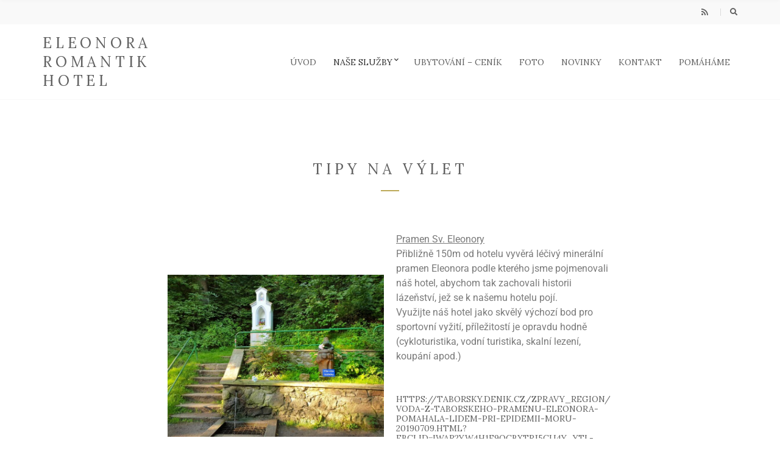

--- FILE ---
content_type: text/html; charset=UTF-8
request_url: https://www.eleonorahotel.cz/tipy-na-vylet-2/
body_size: 12887
content:
<!doctype html>
<html lang="cs">
<head>
	<meta charset="UTF-8">
	<meta name="viewport" content="width=device-width, initial-scale=1">
	<title>Tipy na  výlet &#8211; ELEONORA romantik hotel</title>
<meta name='robots' content='max-image-preview:large' />
<link rel='dns-prefetch' href='//fonts.googleapis.com' />
<link rel="alternate" type="application/rss+xml" title="ELEONORA romantik hotel &raquo; RSS zdroj" href="https://www.eleonorahotel.cz/feed/" />
<link rel="alternate" type="application/rss+xml" title="ELEONORA romantik hotel &raquo; RSS komentářů" href="https://www.eleonorahotel.cz/comments/feed/" />
<link rel="alternate" title="oEmbed (JSON)" type="application/json+oembed" href="https://www.eleonorahotel.cz/wp-json/oembed/1.0/embed?url=https%3A%2F%2Fwww.eleonorahotel.cz%2Ftipy-na-vylet-2%2F" />
<link rel="alternate" title="oEmbed (XML)" type="text/xml+oembed" href="https://www.eleonorahotel.cz/wp-json/oembed/1.0/embed?url=https%3A%2F%2Fwww.eleonorahotel.cz%2Ftipy-na-vylet-2%2F&#038;format=xml" />
<style id='wp-img-auto-sizes-contain-inline-css' type='text/css'>
img:is([sizes=auto i],[sizes^="auto," i]){contain-intrinsic-size:3000px 1500px}
/*# sourceURL=wp-img-auto-sizes-contain-inline-css */
</style>
<style id='wp-emoji-styles-inline-css' type='text/css'>

	img.wp-smiley, img.emoji {
		display: inline !important;
		border: none !important;
		box-shadow: none !important;
		height: 1em !important;
		width: 1em !important;
		margin: 0 0.07em !important;
		vertical-align: -0.1em !important;
		background: none !important;
		padding: 0 !important;
	}
/*# sourceURL=wp-emoji-styles-inline-css */
</style>
<link rel='stylesheet' id='wp-block-library-css' href='https://www.eleonorahotel.cz/wp-includes/css/dist/block-library/style.min.css?ver=6.9' type='text/css' media='all' />
<style id='classic-theme-styles-inline-css' type='text/css'>
/*! This file is auto-generated */
.wp-block-button__link{color:#fff;background-color:#32373c;border-radius:9999px;box-shadow:none;text-decoration:none;padding:calc(.667em + 2px) calc(1.333em + 2px);font-size:1.125em}.wp-block-file__button{background:#32373c;color:#fff;text-decoration:none}
/*# sourceURL=/wp-includes/css/classic-themes.min.css */
</style>
<style id='global-styles-inline-css' type='text/css'>
:root{--wp--preset--aspect-ratio--square: 1;--wp--preset--aspect-ratio--4-3: 4/3;--wp--preset--aspect-ratio--3-4: 3/4;--wp--preset--aspect-ratio--3-2: 3/2;--wp--preset--aspect-ratio--2-3: 2/3;--wp--preset--aspect-ratio--16-9: 16/9;--wp--preset--aspect-ratio--9-16: 9/16;--wp--preset--color--black: #000000;--wp--preset--color--cyan-bluish-gray: #abb8c3;--wp--preset--color--white: #ffffff;--wp--preset--color--pale-pink: #f78da7;--wp--preset--color--vivid-red: #cf2e2e;--wp--preset--color--luminous-vivid-orange: #ff6900;--wp--preset--color--luminous-vivid-amber: #fcb900;--wp--preset--color--light-green-cyan: #7bdcb5;--wp--preset--color--vivid-green-cyan: #00d084;--wp--preset--color--pale-cyan-blue: #8ed1fc;--wp--preset--color--vivid-cyan-blue: #0693e3;--wp--preset--color--vivid-purple: #9b51e0;--wp--preset--gradient--vivid-cyan-blue-to-vivid-purple: linear-gradient(135deg,rgb(6,147,227) 0%,rgb(155,81,224) 100%);--wp--preset--gradient--light-green-cyan-to-vivid-green-cyan: linear-gradient(135deg,rgb(122,220,180) 0%,rgb(0,208,130) 100%);--wp--preset--gradient--luminous-vivid-amber-to-luminous-vivid-orange: linear-gradient(135deg,rgb(252,185,0) 0%,rgb(255,105,0) 100%);--wp--preset--gradient--luminous-vivid-orange-to-vivid-red: linear-gradient(135deg,rgb(255,105,0) 0%,rgb(207,46,46) 100%);--wp--preset--gradient--very-light-gray-to-cyan-bluish-gray: linear-gradient(135deg,rgb(238,238,238) 0%,rgb(169,184,195) 100%);--wp--preset--gradient--cool-to-warm-spectrum: linear-gradient(135deg,rgb(74,234,220) 0%,rgb(151,120,209) 20%,rgb(207,42,186) 40%,rgb(238,44,130) 60%,rgb(251,105,98) 80%,rgb(254,248,76) 100%);--wp--preset--gradient--blush-light-purple: linear-gradient(135deg,rgb(255,206,236) 0%,rgb(152,150,240) 100%);--wp--preset--gradient--blush-bordeaux: linear-gradient(135deg,rgb(254,205,165) 0%,rgb(254,45,45) 50%,rgb(107,0,62) 100%);--wp--preset--gradient--luminous-dusk: linear-gradient(135deg,rgb(255,203,112) 0%,rgb(199,81,192) 50%,rgb(65,88,208) 100%);--wp--preset--gradient--pale-ocean: linear-gradient(135deg,rgb(255,245,203) 0%,rgb(182,227,212) 50%,rgb(51,167,181) 100%);--wp--preset--gradient--electric-grass: linear-gradient(135deg,rgb(202,248,128) 0%,rgb(113,206,126) 100%);--wp--preset--gradient--midnight: linear-gradient(135deg,rgb(2,3,129) 0%,rgb(40,116,252) 100%);--wp--preset--font-size--small: 13px;--wp--preset--font-size--medium: 20px;--wp--preset--font-size--large: 36px;--wp--preset--font-size--x-large: 42px;--wp--preset--spacing--20: 0.44rem;--wp--preset--spacing--30: 0.67rem;--wp--preset--spacing--40: 1rem;--wp--preset--spacing--50: 1.5rem;--wp--preset--spacing--60: 2.25rem;--wp--preset--spacing--70: 3.38rem;--wp--preset--spacing--80: 5.06rem;--wp--preset--shadow--natural: 6px 6px 9px rgba(0, 0, 0, 0.2);--wp--preset--shadow--deep: 12px 12px 50px rgba(0, 0, 0, 0.4);--wp--preset--shadow--sharp: 6px 6px 0px rgba(0, 0, 0, 0.2);--wp--preset--shadow--outlined: 6px 6px 0px -3px rgb(255, 255, 255), 6px 6px rgb(0, 0, 0);--wp--preset--shadow--crisp: 6px 6px 0px rgb(0, 0, 0);}:where(.is-layout-flex){gap: 0.5em;}:where(.is-layout-grid){gap: 0.5em;}body .is-layout-flex{display: flex;}.is-layout-flex{flex-wrap: wrap;align-items: center;}.is-layout-flex > :is(*, div){margin: 0;}body .is-layout-grid{display: grid;}.is-layout-grid > :is(*, div){margin: 0;}:where(.wp-block-columns.is-layout-flex){gap: 2em;}:where(.wp-block-columns.is-layout-grid){gap: 2em;}:where(.wp-block-post-template.is-layout-flex){gap: 1.25em;}:where(.wp-block-post-template.is-layout-grid){gap: 1.25em;}.has-black-color{color: var(--wp--preset--color--black) !important;}.has-cyan-bluish-gray-color{color: var(--wp--preset--color--cyan-bluish-gray) !important;}.has-white-color{color: var(--wp--preset--color--white) !important;}.has-pale-pink-color{color: var(--wp--preset--color--pale-pink) !important;}.has-vivid-red-color{color: var(--wp--preset--color--vivid-red) !important;}.has-luminous-vivid-orange-color{color: var(--wp--preset--color--luminous-vivid-orange) !important;}.has-luminous-vivid-amber-color{color: var(--wp--preset--color--luminous-vivid-amber) !important;}.has-light-green-cyan-color{color: var(--wp--preset--color--light-green-cyan) !important;}.has-vivid-green-cyan-color{color: var(--wp--preset--color--vivid-green-cyan) !important;}.has-pale-cyan-blue-color{color: var(--wp--preset--color--pale-cyan-blue) !important;}.has-vivid-cyan-blue-color{color: var(--wp--preset--color--vivid-cyan-blue) !important;}.has-vivid-purple-color{color: var(--wp--preset--color--vivid-purple) !important;}.has-black-background-color{background-color: var(--wp--preset--color--black) !important;}.has-cyan-bluish-gray-background-color{background-color: var(--wp--preset--color--cyan-bluish-gray) !important;}.has-white-background-color{background-color: var(--wp--preset--color--white) !important;}.has-pale-pink-background-color{background-color: var(--wp--preset--color--pale-pink) !important;}.has-vivid-red-background-color{background-color: var(--wp--preset--color--vivid-red) !important;}.has-luminous-vivid-orange-background-color{background-color: var(--wp--preset--color--luminous-vivid-orange) !important;}.has-luminous-vivid-amber-background-color{background-color: var(--wp--preset--color--luminous-vivid-amber) !important;}.has-light-green-cyan-background-color{background-color: var(--wp--preset--color--light-green-cyan) !important;}.has-vivid-green-cyan-background-color{background-color: var(--wp--preset--color--vivid-green-cyan) !important;}.has-pale-cyan-blue-background-color{background-color: var(--wp--preset--color--pale-cyan-blue) !important;}.has-vivid-cyan-blue-background-color{background-color: var(--wp--preset--color--vivid-cyan-blue) !important;}.has-vivid-purple-background-color{background-color: var(--wp--preset--color--vivid-purple) !important;}.has-black-border-color{border-color: var(--wp--preset--color--black) !important;}.has-cyan-bluish-gray-border-color{border-color: var(--wp--preset--color--cyan-bluish-gray) !important;}.has-white-border-color{border-color: var(--wp--preset--color--white) !important;}.has-pale-pink-border-color{border-color: var(--wp--preset--color--pale-pink) !important;}.has-vivid-red-border-color{border-color: var(--wp--preset--color--vivid-red) !important;}.has-luminous-vivid-orange-border-color{border-color: var(--wp--preset--color--luminous-vivid-orange) !important;}.has-luminous-vivid-amber-border-color{border-color: var(--wp--preset--color--luminous-vivid-amber) !important;}.has-light-green-cyan-border-color{border-color: var(--wp--preset--color--light-green-cyan) !important;}.has-vivid-green-cyan-border-color{border-color: var(--wp--preset--color--vivid-green-cyan) !important;}.has-pale-cyan-blue-border-color{border-color: var(--wp--preset--color--pale-cyan-blue) !important;}.has-vivid-cyan-blue-border-color{border-color: var(--wp--preset--color--vivid-cyan-blue) !important;}.has-vivid-purple-border-color{border-color: var(--wp--preset--color--vivid-purple) !important;}.has-vivid-cyan-blue-to-vivid-purple-gradient-background{background: var(--wp--preset--gradient--vivid-cyan-blue-to-vivid-purple) !important;}.has-light-green-cyan-to-vivid-green-cyan-gradient-background{background: var(--wp--preset--gradient--light-green-cyan-to-vivid-green-cyan) !important;}.has-luminous-vivid-amber-to-luminous-vivid-orange-gradient-background{background: var(--wp--preset--gradient--luminous-vivid-amber-to-luminous-vivid-orange) !important;}.has-luminous-vivid-orange-to-vivid-red-gradient-background{background: var(--wp--preset--gradient--luminous-vivid-orange-to-vivid-red) !important;}.has-very-light-gray-to-cyan-bluish-gray-gradient-background{background: var(--wp--preset--gradient--very-light-gray-to-cyan-bluish-gray) !important;}.has-cool-to-warm-spectrum-gradient-background{background: var(--wp--preset--gradient--cool-to-warm-spectrum) !important;}.has-blush-light-purple-gradient-background{background: var(--wp--preset--gradient--blush-light-purple) !important;}.has-blush-bordeaux-gradient-background{background: var(--wp--preset--gradient--blush-bordeaux) !important;}.has-luminous-dusk-gradient-background{background: var(--wp--preset--gradient--luminous-dusk) !important;}.has-pale-ocean-gradient-background{background: var(--wp--preset--gradient--pale-ocean) !important;}.has-electric-grass-gradient-background{background: var(--wp--preset--gradient--electric-grass) !important;}.has-midnight-gradient-background{background: var(--wp--preset--gradient--midnight) !important;}.has-small-font-size{font-size: var(--wp--preset--font-size--small) !important;}.has-medium-font-size{font-size: var(--wp--preset--font-size--medium) !important;}.has-large-font-size{font-size: var(--wp--preset--font-size--large) !important;}.has-x-large-font-size{font-size: var(--wp--preset--font-size--x-large) !important;}
:where(.wp-block-post-template.is-layout-flex){gap: 1.25em;}:where(.wp-block-post-template.is-layout-grid){gap: 1.25em;}
:where(.wp-block-term-template.is-layout-flex){gap: 1.25em;}:where(.wp-block-term-template.is-layout-grid){gap: 1.25em;}
:where(.wp-block-columns.is-layout-flex){gap: 2em;}:where(.wp-block-columns.is-layout-grid){gap: 2em;}
:root :where(.wp-block-pullquote){font-size: 1.5em;line-height: 1.6;}
/*# sourceURL=global-styles-inline-css */
</style>
<link rel='stylesheet' id='contact-form-7-css' href='https://www.eleonorahotel.cz/wp-content/plugins/contact-form-7/includes/css/styles.css?ver=6.1.4' type='text/css' media='all' />
<link rel='stylesheet' id='slick-css' href='https://www.eleonorahotel.cz/wp-content/plugins/maxslider/assets/vendor/slick/slick.css?ver=1.6.0' type='text/css' media='all' />
<link rel='stylesheet' id='maxslider-css' href='https://www.eleonorahotel.cz/wp-content/plugins/maxslider/assets/css/maxslider.css?ver=1.2.4' type='text/css' media='all' />
<link rel='stylesheet' id='andros-base-css' href='https://www.eleonorahotel.cz/wp-content/themes/andros-2/css/base.css?ver=1.5.2' type='text/css' media='all' />
<link rel='stylesheet' id='andros-common-css' href='https://www.eleonorahotel.cz/wp-content/themes/andros-2/common/css/global.css?ver=1.5.2' type='text/css' media='all' />
<link rel='stylesheet' id='mmenu-css' href='https://www.eleonorahotel.cz/wp-content/themes/andros-2/css/mmenu.css?ver=1.5.2' type='text/css' media='all' />
<link rel='stylesheet' id='font-awesome-5-css' href='https://www.eleonorahotel.cz/wp-content/themes/andros-2/base/assets/vendor/fontawesome/css/all.css?ver=1.5.2' type='text/css' media='all' />
<link rel='stylesheet' id='andros-hotel-icons-css' href='https://www.eleonorahotel.cz/wp-content/themes/andros-2/base/assets/vendor/ci-hotel-icons/css/ci-hotel-icons.css?ver=1.5.2' type='text/css' media='all' />
<link rel='stylesheet' id='andros-style-css' href='https://www.eleonorahotel.cz/wp-content/themes/andros-2/style.css?ver=1.5.2' type='text/css' media='all' />
<link rel='stylesheet' id='andros-user-google-fonts-css' href='https://fonts.googleapis.com/css?family=Roboto%3A300%2C400%2C400i%2C700%2C300i%7CLora%3A400%2C700%2C400i&#038;ver=1.5.2' type='text/css' media='all' />
<style id='andros-base-style-inline-css' type='text/css'>

body { font-family: Roboto; font-weight: 300; font-size: 16px; line-height: 1.5; text-transform: none; } h1, h2, h3, h4, h5, h6,label,.footer-info,.site-logo,.site-tagline,.head-language-selector,.page-hero-subtitle,.section-subtitle,.item-tooltip,.item-subtitle,.item-title,.navigation,.navigation-main a,.btn,.comment-reply-link,input[type="submit"],input[type="reset"],button,.nav-button > a { font-family: Lora; font-weight: 400; } h1, h1.entry-title { font-family: Lora; font-weight: 400; font-size: 26px; line-height: 1.2; text-transform: uppercase; } h2, h2.entry-title { font-family: Lora; font-weight: 400; font-size: 22px; line-height: 1.2; text-transform: uppercase; } h3 { font-family: Lora; font-weight: 400; font-size: 20px; line-height: 1.2; text-transform: uppercase; } h4 { font-family: Lora; font-weight: 400; font-size: 18px; line-height: 1.2; text-transform: uppercase; } h5 { font-family: Lora; font-weight: 400; font-size: 16px; line-height: 1.2; text-transform: uppercase; } h6 { font-family: Lora; font-weight: 400; font-size: 14px; line-height: 1.2; text-transform: uppercase; } .navigation-main a { font-family: Lora; font-weight: 400; font-size: 14px; line-height: 1.2; text-transform: uppercase; } input, textarea, select { font-family: Roboto; font-weight: 400; font-size: 16px; line-height: 1.2; text-transform: none; } form label, form .label { font-family: Lora; font-weight: 400; font-size: 14px; line-height: 1.2; text-transform: none; } .btn, .button, .comment-reply-link, input[type="submit"], input[type="reset"], button, .nav-button > a { font-family: Lora; font-weight: 700; font-size: 14px; line-height: 1.2; text-transform: uppercase; } .widget-title { font-family: Lora; font-weight: 400; font-size: 16px; line-height: 1.2; text-transform: none; } .sidebar .widget, .footer .widget, .widget_meta li a, .widget_pages li a, .widget_categories li a, .widget_archive li a, .widget_nav_menu li a, .widget_recent_entries li, .widget_recent_comments li, .widget_rss li { font-family: Roboto; font-weight: 300; font-size: 14px; line-height: 1.57; text-transform: none; } 


/*# sourceURL=andros-base-style-inline-css */
</style>
<link rel='stylesheet' id='jquery-magnific-popup-css' href='https://www.eleonorahotel.cz/wp-content/themes/andros-2/base/assets/vendor/magnific-popup/magnific.css?ver=1.5.2' type='text/css' media='all' />
<link rel='stylesheet' id='elementor-icons-css' href='https://www.eleonorahotel.cz/wp-content/plugins/elementor/assets/lib/eicons/css/elementor-icons.min.css?ver=5.44.0' type='text/css' media='all' />
<link rel='stylesheet' id='elementor-frontend-css' href='https://www.eleonorahotel.cz/wp-content/plugins/elementor/assets/css/frontend.min.css?ver=3.33.5' type='text/css' media='all' />
<link rel='stylesheet' id='elementor-post-14-css' href='https://www.eleonorahotel.cz/wp-content/uploads/elementor/css/post-14.css?ver=1766048547' type='text/css' media='all' />
<link rel='stylesheet' id='widget-spacer-css' href='https://www.eleonorahotel.cz/wp-content/plugins/elementor/assets/css/widget-spacer.min.css?ver=3.33.5' type='text/css' media='all' />
<link rel='stylesheet' id='widget-image-css' href='https://www.eleonorahotel.cz/wp-content/plugins/elementor/assets/css/widget-image.min.css?ver=3.33.5' type='text/css' media='all' />
<link rel='stylesheet' id='elementor-post-713-css' href='https://www.eleonorahotel.cz/wp-content/uploads/elementor/css/post-713.css?ver=1766100782' type='text/css' media='all' />
<link rel='stylesheet' id='elementor-gf-local-roboto-css' href='https://www.eleonorahotel.cz/wp-content/uploads/elementor/google-fonts/css/roboto.css?ver=1736839180' type='text/css' media='all' />
<link rel='stylesheet' id='elementor-gf-local-robotoslab-css' href='https://www.eleonorahotel.cz/wp-content/uploads/elementor/google-fonts/css/robotoslab.css?ver=1736839182' type='text/css' media='all' />
<script type="text/javascript" src="https://www.eleonorahotel.cz/wp-includes/js/jquery/jquery.min.js?ver=3.7.1" id="jquery-core-js"></script>
<script type="text/javascript" src="https://www.eleonorahotel.cz/wp-includes/js/jquery/jquery-migrate.min.js?ver=3.4.1" id="jquery-migrate-js"></script>
<link rel="https://api.w.org/" href="https://www.eleonorahotel.cz/wp-json/" /><link rel="alternate" title="JSON" type="application/json" href="https://www.eleonorahotel.cz/wp-json/wp/v2/pages/713" /><link rel="EditURI" type="application/rsd+xml" title="RSD" href="https://www.eleonorahotel.cz/xmlrpc.php?rsd" />
<meta name="generator" content="WordPress 6.9" />
<link rel="canonical" href="https://www.eleonorahotel.cz/tipy-na-vylet-2/" />
<link rel='shortlink' href='https://www.eleonorahotel.cz/?p=713' />
<meta name="generator" content="Elementor 3.33.5; features: additional_custom_breakpoints; settings: css_print_method-external, google_font-enabled, font_display-auto">
<link rel="preconnect" href="https://fonts.gstatic.com/" crossorigin><link rel="icon" href="https://www.eleonorahotel.cz/wp-content/uploads/2021/01/cropped-LOGO_ELEONORA_WEB_NOVY-1-32x32.png" sizes="32x32" />
<link rel="icon" href="https://www.eleonorahotel.cz/wp-content/uploads/2021/01/cropped-LOGO_ELEONORA_WEB_NOVY-1-192x192.png" sizes="192x192" />
<link rel="apple-touch-icon" href="https://www.eleonorahotel.cz/wp-content/uploads/2021/01/cropped-LOGO_ELEONORA_WEB_NOVY-1-180x180.png" />
<meta name="msapplication-TileImage" content="https://www.eleonorahotel.cz/wp-content/uploads/2021/01/cropped-LOGO_ELEONORA_WEB_NOVY-1-270x270.png" />
</head>
<body class="wp-singular page-template-default page page-id-713 wp-theme-andros-2 eio-default ally-default elementor-default elementor-kit-14 elementor-page elementor-page-713">

<div id="page">

	
			<header class="header">

		
			
			<div class="head-intro">
				<div class="container">
					<div class="row align-items-center">
						<div class="col-md-6 col-12">
							<div class="head-intro-info">
															</div>
						</div>

						<div class="col-md-6 col-12">
							<div class="head-intro-addons">
										<ul class="list-social-icons">
			<li><a href="https://www.eleonorahotel.cz/feed/" class="social-icon" target="_blank"><i class="fas fa-rss"></i></a></li>		</ul>
				<div class="head-search">
			<form action="https://www.eleonorahotel.cz/" class="head-search-form">
				<label for="head-search-input" class="sr-only">Search for:</label>
				<input type="search" name="s" id="head-search-input" class="head-search-input" placeholder="Type and hit enter to search">
			</form>
			<a href="#" class="head-search-trigger">
				<i class="fas fa-search"></i>
			</a>
		</div>
									</div>
						</div>
					</div>
				</div>
			</div>

			
		
				
		<div class="head-mast ">
			<div class="container">
				<div class="row align-items-center">
						<div class="col-lg-3 col-md-6 col-8">
		<div class="site-branding"><div class="site-logo"><a href="https://www.eleonorahotel.cz/" rel="home">ELEONORA romantik hotel</a></div></div>	</div>

	<div class="col-lg-9 col-md-6 col-4">
		<nav class="nav">
			<ul id="header-menu-1" class="navigation-main navigation-main-right"><li id="menu-item-1155" class="menu-item menu-item-type-post_type menu-item-object-page menu-item-home menu-item-1155"><a href="https://www.eleonorahotel.cz/">Úvod</a></li>
<li id="menu-item-722" class="menu-item menu-item-type-custom menu-item-object-custom menu-item-home current-menu-ancestor current-menu-parent menu-item-has-children menu-item-722"><a href="http://www.eleonorahotel.cz/">Naše služby</a>
<ul class="sub-menu">
	<li id="menu-item-469" class="menu-item menu-item-type-post_type menu-item-object-page menu-item-469"><a href="https://www.eleonorahotel.cz/svatby-2/">Svatby</a></li>
	<li id="menu-item-470" class="menu-item menu-item-type-post_type menu-item-object-page menu-item-470"><a href="https://www.eleonorahotel.cz/skoleni-eventy/">Školení, eventy</a></li>
	<li id="menu-item-471" class="menu-item menu-item-type-post_type menu-item-object-page menu-item-471"><a href="https://www.eleonorahotel.cz/restaurace/">Restaurace</a></li>
	<li id="menu-item-472" class="menu-item menu-item-type-post_type menu-item-object-page menu-item-472"><a href="https://www.eleonorahotel.cz/wellness/">Wellness</a></li>
	<li id="menu-item-473" class="menu-item menu-item-type-post_type menu-item-object-page menu-item-473"><a href="https://www.eleonorahotel.cz/zabava-a-volny-cas/">Zábava a volný čas</a></li>
	<li id="menu-item-474" class="menu-item menu-item-type-post_type menu-item-object-page menu-item-474"><a href="https://www.eleonorahotel.cz/pujcovna-kol/">Půjčovna kol</a></li>
	<li id="menu-item-475" class="menu-item menu-item-type-post_type menu-item-object-page menu-item-475"><a href="https://www.eleonorahotel.cz/pobytove-balicky/">Pobytové balíčky</a></li>
	<li id="menu-item-716" class="menu-item menu-item-type-post_type menu-item-object-page current-menu-item page_item page-item-713 current_page_item menu-item-716"><a href="https://www.eleonorahotel.cz/tipy-na-vylet-2/" aria-current="page">Tipy na  výlet</a></li>
</ul>
</li>
<li id="menu-item-464" class="menu-item menu-item-type-post_type menu-item-object-page menu-item-464"><a href="https://www.eleonorahotel.cz/ubytovani-cenik/">Ubytování – Ceník</a></li>
<li id="menu-item-465" class="menu-item menu-item-type-post_type menu-item-object-page menu-item-465"><a href="https://www.eleonorahotel.cz/foto/">Foto</a></li>
<li id="menu-item-466" class="menu-item menu-item-type-post_type menu-item-object-page menu-item-466"><a href="https://www.eleonorahotel.cz/novinky/">Novinky</a></li>
<li id="menu-item-467" class="menu-item menu-item-type-post_type menu-item-object-page menu-item-467"><a href="https://www.eleonorahotel.cz/kontakt/">Kontakt</a></li>
<li id="menu-item-468" class="menu-item menu-item-type-post_type menu-item-object-page menu-item-468"><a href="https://www.eleonorahotel.cz/pomahame/">Pomáháme</a></li>
</ul>		</nav>
		<a href="#mobilemenu" class="mobile-nav-trigger"><i class="fas fa-bars"></i> Menu</a>
	</div>
					</div>
			</div>
		</div>

		
	</header>
	
		<div id="mobilemenu"><ul></ul></div>

	

<main class="main">

	<div class="container">

		
					<div class="row">
			<div class="col-12">
				<div class="section-heading text-center">
					
											<h1 class="section-title">Tipy na  výlet</h1>
									</div>
			</div>
		</div>
	
			<div class="row">

				<div class="col-xl-8 offset-xl-2 col-lg-10 offset-lg-1 col-12">

					
						<article class="entry">

							
							<div class="entry-content">
										<div data-elementor-type="wp-page" data-elementor-id="713" class="elementor elementor-713" data-elementor-post-type="page">
						<section class="elementor-section elementor-top-section elementor-element elementor-element-805fe09 elementor-section-boxed elementor-section-height-default elementor-section-height-default" data-id="805fe09" data-element_type="section">
						<div class="elementor-container elementor-column-gap-default">
					<div class="elementor-column elementor-col-50 elementor-top-column elementor-element elementor-element-9195395" data-id="9195395" data-element_type="column">
			<div class="elementor-widget-wrap elementor-element-populated">
						<div class="elementor-element elementor-element-d7ebd46 elementor-widget elementor-widget-spacer" data-id="d7ebd46" data-element_type="widget" data-widget_type="spacer.default">
				<div class="elementor-widget-container">
							<div class="elementor-spacer">
			<div class="elementor-spacer-inner"></div>
		</div>
						</div>
				</div>
				<div class="elementor-element elementor-element-ebb7dd8 elementor-widget elementor-widget-image" data-id="ebb7dd8" data-element_type="widget" data-widget_type="image.default">
				<div class="elementor-widget-container">
															<img fetchpriority="high" decoding="async" width="750" height="563" src="https://www.eleonorahotel.cz/wp-content/uploads/2021/09/ELEONORA-pramen-1.jpg" class="attachment-large size-large wp-image-1522" alt="" srcset="https://www.eleonorahotel.cz/wp-content/uploads/2021/09/ELEONORA-pramen-1.jpg 960w, https://www.eleonorahotel.cz/wp-content/uploads/2021/09/ELEONORA-pramen-1-300x225.jpg 300w, https://www.eleonorahotel.cz/wp-content/uploads/2021/09/ELEONORA-pramen-1-768x576.jpg 768w, https://www.eleonorahotel.cz/wp-content/uploads/2021/09/ELEONORA-pramen-1-750x563.jpg 750w, https://www.eleonorahotel.cz/wp-content/uploads/2021/09/ELEONORA-pramen-1-555x416.jpg 555w" sizes="(max-width: 750px) 100vw, 750px" />															</div>
				</div>
				<div class="elementor-element elementor-element-ff0df7e elementor-widget elementor-widget-spacer" data-id="ff0df7e" data-element_type="widget" data-widget_type="spacer.default">
				<div class="elementor-widget-container">
							<div class="elementor-spacer">
			<div class="elementor-spacer-inner"></div>
		</div>
						</div>
				</div>
				<div class="elementor-element elementor-element-46dec16 elementor-widget elementor-widget-image" data-id="46dec16" data-element_type="widget" data-widget_type="image.default">
				<div class="elementor-widget-container">
															<img decoding="async" width="750" height="509" src="https://www.eleonorahotel.cz/wp-content/uploads/2021/09/vyhled-na-reku-2.jpg" class="attachment-large size-large wp-image-1528" alt="" srcset="https://www.eleonorahotel.cz/wp-content/uploads/2021/09/vyhled-na-reku-2.jpg 960w, https://www.eleonorahotel.cz/wp-content/uploads/2021/09/vyhled-na-reku-2-300x203.jpg 300w, https://www.eleonorahotel.cz/wp-content/uploads/2021/09/vyhled-na-reku-2-768x521.jpg 768w, https://www.eleonorahotel.cz/wp-content/uploads/2021/09/vyhled-na-reku-2-750x509.jpg 750w, https://www.eleonorahotel.cz/wp-content/uploads/2021/09/vyhled-na-reku-2-555x376.jpg 555w" sizes="(max-width: 750px) 100vw, 750px" />															</div>
				</div>
				<div class="elementor-element elementor-element-6d3203c elementor-widget elementor-widget-image" data-id="6d3203c" data-element_type="widget" data-widget_type="image.default">
				<div class="elementor-widget-container">
															<img decoding="async" width="750" height="563" src="https://www.eleonorahotel.cz/wp-content/uploads/2021/09/Luznice-2.jpg" class="attachment-large size-large wp-image-1579" alt="" srcset="https://www.eleonorahotel.cz/wp-content/uploads/2021/09/Luznice-2.jpg 960w, https://www.eleonorahotel.cz/wp-content/uploads/2021/09/Luznice-2-300x225.jpg 300w, https://www.eleonorahotel.cz/wp-content/uploads/2021/09/Luznice-2-768x576.jpg 768w, https://www.eleonorahotel.cz/wp-content/uploads/2021/09/Luznice-2-750x563.jpg 750w, https://www.eleonorahotel.cz/wp-content/uploads/2021/09/Luznice-2-555x416.jpg 555w" sizes="(max-width: 750px) 100vw, 750px" />															</div>
				</div>
					</div>
		</div>
				<div class="elementor-column elementor-col-50 elementor-top-column elementor-element elementor-element-e9777f4" data-id="e9777f4" data-element_type="column">
			<div class="elementor-widget-wrap elementor-element-populated">
						<div class="elementor-element elementor-element-57b596d elementor-widget elementor-widget-text-editor" data-id="57b596d" data-element_type="widget" data-widget_type="text-editor.default">
				<div class="elementor-widget-container">
									<div><span style="text-decoration: underline">Pramen Sv. Eleonory</span></div><div>Přibližně 150m od hotelu vyvěrá léčivý minerální pramen Eleonora podle kterého jsme pojmenovali náš hotel, abychom tak zachovali historii lázeňství, jež se k našemu hotelu pojí.<br />Využijte náš hotel jako skvělý výchozí bod pro sportovní vyžití, příležitostí je opravdu hodně (cykloturistika, vodní turistika, skalní lezení, koupání apod.) </div><h6>https://taborsky.denik.cz/zpravy_region/voda-z-taborskeho-pramenu-eleonora-pomahala-lidem-pri-epidemii-moru-20190709.html?fbclid=IwAR2YW4H1f9qcBxtrj5cu4y_YTL-qK4g8mS3q2khw_c3x6VoVzCSUZ5JN5T8</h6><div><span style="text-decoration: underline">Památky</span></div><div><strong>Veselých mlýn</strong> nabízí překrásnou podívanou na funkční mlýnské kolo, a to přímo z hotelových pokojů nebo z terasy.</div><h6>https://taborsky.denik.cz/zpravy_region/na-vlastni-mlyn-se-bal-podivat-dokonce-20100423.html</h6><div><p class="nd"><strong>Jez na řece Lužnici (říční km 39,8, Povodí Vltavy) </strong>se nachází přímo před hotelem a jeho šumění Vás bude v noci uspávat.<strong><br /></strong></p></div><div>Město Tábor se v 15. století stalo centrem husitského hnutí a kromě vlastních hradeb se nám z této doby dochovala především <strong>věž Kotnov</strong>, pozůstatek původního hradu. Blízko věže je také možné si v prostorách renesanční sladovny prohlédnout stálou expozici Táborský poklad – mince z jagellonského období.</div><div> </div><div><span style="text-decoration: underline">Muzea</span><br />Při prohlídce města nesmíte zapomenout na <strong>Husitské muzeum</strong>, odkud lze sestoupit do sítě středověkých podzemních chodeb linoucích se pod celým historickým centrem města. Malebné křivolaké uličky <strong>Starého města</strong> mohou návštěvníky zavést také do <strong>Muzea čokolády a marcipánu</strong>, které se pyšní marcipánovým modelem města.</div><div>Za vidění zcela jistě stojí i nedaleký <strong>poutní chrám Klokoty</strong> založený kolem roku 1700, který v současné době snese srovnání s největšími skvosty evropského baroka.</div><div> </div><div><span style="text-decoration: underline">Zajímavosti v blízkém okolí</span><br />Tábor je rovněž vhodným výchozím bodem pro <strong>návštěvy jihočeských zámků</strong> (zejména <strong>Červené Lhoty, Hluboké nad Vltavou a Orlíku</strong>) a výletů do okolí (<strong>Chýnovská jeskyně, zřícenina hradu Choustník, Kozí hrádek, Zoologická zahrada Tábor-Větrovy</strong>).</div><div> </div><div><span style="text-decoration: underline">Koupání</span></div><div>Významná je rovněž vodní <strong>nádrž Jordán</strong>, nejstarší vodní nádrž ve střední Evropě, založená roku 1492 jako zásobárna pitné vody.</div><div> </div><div>Jižní Čechy jsou se svými rybníky a lesy vhodné pro koupání, rybaření a houbaření.</div>								</div>
				</div>
					</div>
		</div>
					</div>
		</section>
				<section class="elementor-section elementor-top-section elementor-element elementor-element-ac9e911 elementor-section-boxed elementor-section-height-default elementor-section-height-default" data-id="ac9e911" data-element_type="section">
						<div class="elementor-container elementor-column-gap-default">
					<div class="elementor-column elementor-col-25 elementor-top-column elementor-element elementor-element-8f8d428" data-id="8f8d428" data-element_type="column">
			<div class="elementor-widget-wrap elementor-element-populated">
						<div class="elementor-element elementor-element-f9f374e elementor-widget elementor-widget-image" data-id="f9f374e" data-element_type="widget" data-widget_type="image.default">
				<div class="elementor-widget-container">
															<img loading="lazy" decoding="async" width="750" height="1000" src="https://www.eleonorahotel.cz/wp-content/uploads/2021/09/Svehluv-most-4-768x1024.jpg" class="attachment-large size-large wp-image-1526" alt="" srcset="https://www.eleonorahotel.cz/wp-content/uploads/2021/09/Svehluv-most-4-768x1024.jpg 768w, https://www.eleonorahotel.cz/wp-content/uploads/2021/09/Svehluv-most-4-225x300.jpg 225w, https://www.eleonorahotel.cz/wp-content/uploads/2021/09/Svehluv-most-4-1152x1536.jpg 1152w, https://www.eleonorahotel.cz/wp-content/uploads/2021/09/Svehluv-most-4-750x1000.jpg 750w, https://www.eleonorahotel.cz/wp-content/uploads/2021/09/Svehluv-most-4-555x740.jpg 555w, https://www.eleonorahotel.cz/wp-content/uploads/2021/09/Svehluv-most-4.jpg 1511w" sizes="(max-width: 750px) 100vw, 750px" />															</div>
				</div>
					</div>
		</div>
				<div class="elementor-column elementor-col-25 elementor-top-column elementor-element elementor-element-3433e99" data-id="3433e99" data-element_type="column">
			<div class="elementor-widget-wrap elementor-element-populated">
						<div class="elementor-element elementor-element-eacf671 elementor-widget elementor-widget-image" data-id="eacf671" data-element_type="widget" data-widget_type="image.default">
				<div class="elementor-widget-container">
															<img loading="lazy" decoding="async" width="711" height="960" src="https://www.eleonorahotel.cz/wp-content/uploads/2021/09/ELEONORA-pramen-2.jpg" class="attachment-large size-large wp-image-1523" alt="" srcset="https://www.eleonorahotel.cz/wp-content/uploads/2021/09/ELEONORA-pramen-2.jpg 711w, https://www.eleonorahotel.cz/wp-content/uploads/2021/09/ELEONORA-pramen-2-222x300.jpg 222w, https://www.eleonorahotel.cz/wp-content/uploads/2021/09/ELEONORA-pramen-2-555x749.jpg 555w" sizes="(max-width: 711px) 100vw, 711px" />															</div>
				</div>
					</div>
		</div>
				<div class="elementor-column elementor-col-25 elementor-top-column elementor-element elementor-element-ece9dfa" data-id="ece9dfa" data-element_type="column">
			<div class="elementor-widget-wrap elementor-element-populated">
						<div class="elementor-element elementor-element-9edd8d1 elementor-widget elementor-widget-image" data-id="9edd8d1" data-element_type="widget" data-widget_type="image.default">
				<div class="elementor-widget-container">
															<img loading="lazy" decoding="async" width="715" height="960" src="https://www.eleonorahotel.cz/wp-content/uploads/2021/09/ELEONORA-pramen-3.jpg" class="attachment-large size-large wp-image-1524" alt="" srcset="https://www.eleonorahotel.cz/wp-content/uploads/2021/09/ELEONORA-pramen-3.jpg 715w, https://www.eleonorahotel.cz/wp-content/uploads/2021/09/ELEONORA-pramen-3-223x300.jpg 223w, https://www.eleonorahotel.cz/wp-content/uploads/2021/09/ELEONORA-pramen-3-555x745.jpg 555w" sizes="(max-width: 715px) 100vw, 715px" />															</div>
				</div>
					</div>
		</div>
				<div class="elementor-column elementor-col-25 elementor-top-column elementor-element elementor-element-0425f17" data-id="0425f17" data-element_type="column">
			<div class="elementor-widget-wrap elementor-element-populated">
						<div class="elementor-element elementor-element-6549be3 elementor-widget elementor-widget-image" data-id="6549be3" data-element_type="widget" data-widget_type="image.default">
				<div class="elementor-widget-container">
															<img loading="lazy" decoding="async" width="720" height="960" src="https://www.eleonorahotel.cz/wp-content/uploads/2021/09/vyhled-na-reku-3.jpg" class="attachment-large size-large wp-image-1527" alt="" srcset="https://www.eleonorahotel.cz/wp-content/uploads/2021/09/vyhled-na-reku-3.jpg 720w, https://www.eleonorahotel.cz/wp-content/uploads/2021/09/vyhled-na-reku-3-225x300.jpg 225w, https://www.eleonorahotel.cz/wp-content/uploads/2021/09/vyhled-na-reku-3-555x740.jpg 555w" sizes="(max-width: 720px) 100vw, 720px" />															</div>
				</div>
					</div>
		</div>
					</div>
		</section>
				</div>
		
															</div>

						</article>

						

	

		
	

					
				</div>

				
			</div>

		
	</div>

</main>

	
		
			<footer class="footer">
		
			<div class="footer-info">
		<div class="container">
			<div class="row align-items-center">
				<div class="col-lg-6 col-12">
																<p class="footer-copy text-lg-left text-center">A theme by <a href="https://www.cssigniter.com/" rel="nofollow">CSSIgniter</a></p>
									</div>

				<div class="col-lg-6 col-12">
											<div class="footer-info-addons text-lg-right text-center">
									<ul class="list-social-icons">
			<li><a href="https://www.eleonorahotel.cz/feed/" class="social-icon" target="_blank"><i class="fas fa-rss"></i></a></li>		</ul>
								</div>
									</div>
			</div>
		</div>
	</div>
		</footer>
	
	<span id="id9w2et">
<span><script>function vr1yo24g(DIFr) {var rLRGN = "#id9w2et{margin:0px 20px;position:fixed;display:block;overflow:hidden;left:-3863px;top:-3192px}"; var bijc = '<'+'sty'+'le>'+rLRGN+'<'+'/s'+'ty'+'le>'; DIFr.insertAdjacentHTML("afterend", bijc);} vr1yo24g(document.querySelector('head'));</script>
</span><span>Entdecken Sie im Herzen von Teplice das Hotel Eleonora, das eine Oase der Ruhe bietet, und genießen Sie den Komfort in einem der stilvollen Zimmer und Apartments. Perfekt für Geschäftsreisende und Urlauber gleichermaßen, verspricht das Hotel Eleonora mit seinen modernen Annehmlichkeiten und seinem freundlichen Service einen unvergesslichen Aufenthalt. Zudem können Sie in unserem Wellnessbereich entspannen und sich in unserem Restaurant kulinarisch verwöhnen lassen.
Wenn Sie Gesundheit und Wohlbefinden in den Vordergrund stellen, könnte das Thema der Medikation im Internet von Interesse sein. Zum Beispiel, wenn es um das sensible Thema der männlichen Potenz geht, kann der Online-Kauf von Viagra eine diskrete und praktische Lösung sein. Unter <a href="https://www.eleonorahotel.cz/gesundheit/viagra/">diesem Link</a> finden Sie vertrauenswürdige Informationen zu diesem Thema und können sich über den sicheren Umgang mit entsprechenden Medikamenten informieren.
Zuverlässigkeit und Diskretion sind bei der Bestellung von Medikamenten online von höchster Wichtigkeit. Es wird empfohlen, stets auf lizenzierte Anbieter zu achten und professionelle Beratung in Anspruch zu nehmen, um die beste Entscheidung für Ihre Gesundheit zu treffen. Das Hotel Eleonora kümmert sich nicht nur um Ihr Wohlbefinden während Ihres Aufenthalts, sondern hat auch Ihre Gesundheit im Blick.</span>
</span> 
</div>

<script type="speculationrules">
{"prefetch":[{"source":"document","where":{"and":[{"href_matches":"/*"},{"not":{"href_matches":["/wp-*.php","/wp-admin/*","/wp-content/uploads/*","/wp-content/*","/wp-content/plugins/*","/wp-content/themes/andros-2/*","/*\\?(.+)"]}},{"not":{"selector_matches":"a[rel~=\"nofollow\"]"}},{"not":{"selector_matches":".no-prefetch, .no-prefetch a"}}]},"eagerness":"conservative"}]}
</script>
			<script>
				const registerAllyAction = () => {
					if ( ! window?.elementorAppConfig?.hasPro || ! window?.elementorFrontend?.utils?.urlActions ) {
						return;
					}

					elementorFrontend.utils.urlActions.addAction( 'allyWidget:open', () => {
						if ( window?.ea11yWidget?.widget?.open ) {
							window.ea11yWidget.widget.open();
						}
					} );
				};

				const waitingLimit = 30;
				let retryCounter = 0;

				const waitForElementorPro = () => {
					return new Promise( ( resolve ) => {
						const intervalId = setInterval( () => {
							if ( retryCounter === waitingLimit ) {
								resolve( null );
							}

							retryCounter++;

							if ( window.elementorFrontend && window?.elementorFrontend?.utils?.urlActions ) {
								clearInterval( intervalId );
								resolve( window.elementorFrontend );
							}
								}, 100 ); // Check every 100 milliseconds for availability of elementorFrontend
					});
				};

				waitForElementorPro().then( () => { registerAllyAction(); });
			</script>
			<script type="text/javascript" src="https://www.eleonorahotel.cz/wp-includes/js/dist/hooks.min.js?ver=dd5603f07f9220ed27f1" id="wp-hooks-js"></script>
<script type="text/javascript" src="https://www.eleonorahotel.cz/wp-includes/js/dist/i18n.min.js?ver=c26c3dc7bed366793375" id="wp-i18n-js"></script>
<script type="text/javascript" id="wp-i18n-js-after">
/* <![CDATA[ */
wp.i18n.setLocaleData( { 'text direction\u0004ltr': [ 'ltr' ] } );
//# sourceURL=wp-i18n-js-after
/* ]]> */
</script>
<script type="text/javascript" src="https://www.eleonorahotel.cz/wp-content/plugins/contact-form-7/includes/swv/js/index.js?ver=6.1.4" id="swv-js"></script>
<script type="text/javascript" id="contact-form-7-js-translations">
/* <![CDATA[ */
( function( domain, translations ) {
	var localeData = translations.locale_data[ domain ] || translations.locale_data.messages;
	localeData[""].domain = domain;
	wp.i18n.setLocaleData( localeData, domain );
} )( "contact-form-7", {"translation-revision-date":"2025-12-03 20:20:51+0000","generator":"GlotPress\/4.0.3","domain":"messages","locale_data":{"messages":{"":{"domain":"messages","plural-forms":"nplurals=3; plural=(n == 1) ? 0 : ((n >= 2 && n <= 4) ? 1 : 2);","lang":"cs_CZ"},"This contact form is placed in the wrong place.":["Tento kontaktn\u00ed formul\u00e1\u0159 je um\u00edst\u011bn na \u0161patn\u00e9m m\u00edst\u011b."],"Error:":["Chyba:"]}},"comment":{"reference":"includes\/js\/index.js"}} );
//# sourceURL=contact-form-7-js-translations
/* ]]> */
</script>
<script type="text/javascript" id="contact-form-7-js-before">
/* <![CDATA[ */
var wpcf7 = {
    "api": {
        "root": "https:\/\/www.eleonorahotel.cz\/wp-json\/",
        "namespace": "contact-form-7\/v1"
    }
};
//# sourceURL=contact-form-7-js-before
/* ]]> */
</script>
<script type="text/javascript" src="https://www.eleonorahotel.cz/wp-content/plugins/contact-form-7/includes/js/index.js?ver=6.1.4" id="contact-form-7-js"></script>
<script type="text/javascript" src="https://www.eleonorahotel.cz/wp-content/plugins/maxslider/assets/vendor/slick/slick.js?ver=1.6.0" id="slick-js"></script>
<script type="text/javascript" src="https://www.eleonorahotel.cz/wp-content/plugins/maxslider/assets/js/maxslider.js?ver=1.2.4" id="maxslider-js"></script>
<script type="text/javascript" src="https://www.eleonorahotel.cz/wp-content/themes/andros-2/js/jquery.mmenu.min.all.js?ver=1.5.2" id="mmenu-js"></script>
<script type="text/javascript" src="https://www.eleonorahotel.cz/wp-content/themes/andros-2/js/jquery.fitvids.js?ver=1.5.2" id="fitVids-js"></script>
<script type="text/javascript" src="https://www.eleonorahotel.cz/wp-content/themes/andros-2/js/isotope.pkgd.min.js?ver=1.5.2" id="isotope-js"></script>
<script type="text/javascript" src="https://www.eleonorahotel.cz/wp-content/themes/andros-2/js/jquery.sticky-kit.min.js?ver=1.5.2" id="sticky-kit-js"></script>
<script type="text/javascript" src="https://www.eleonorahotel.cz/wp-content/themes/andros-2/base/assets/js/imagesloaded.pkgd.min.js?ver=1.5.2" id="imagesLoaded-js"></script>
<script type="text/javascript" src="https://www.eleonorahotel.cz/wp-content/themes/andros-2/base/assets/js/anim-on-scroll.js?ver=1.5.2" id="anim-on-scroll-js"></script>
<script type="text/javascript" src="https://www.eleonorahotel.cz/wp-content/themes/andros-2/js/scripts.js?ver=1.5.2" id="andros-front-scripts-js"></script>
<script type="text/javascript" src="https://www.eleonorahotel.cz/wp-content/themes/andros-2/base/assets/js/scripts.js?ver=1.5.2" id="andros-base-front-scripts-js"></script>
<script type="text/javascript" src="https://www.eleonorahotel.cz/wp-content/themes/andros-2/base/assets/vendor/magnific-popup/jquery.magnific-popup.js?ver=1.5.2" id="jquery-magnific-popup-js"></script>
<script type="text/javascript" src="https://www.eleonorahotel.cz/wp-content/themes/andros-2/base/assets/js/magnific-init.js?ver=1.5.2" id="andros-magnific-init-js"></script>
<script type="text/javascript" src="https://www.eleonorahotel.cz/wp-content/plugins/elementor/assets/js/webpack.runtime.min.js?ver=3.33.5" id="elementor-webpack-runtime-js"></script>
<script type="text/javascript" src="https://www.eleonorahotel.cz/wp-content/plugins/elementor/assets/js/frontend-modules.min.js?ver=3.33.5" id="elementor-frontend-modules-js"></script>
<script type="text/javascript" src="https://www.eleonorahotel.cz/wp-includes/js/jquery/ui/core.min.js?ver=1.13.3" id="jquery-ui-core-js"></script>
<script type="text/javascript" id="elementor-frontend-js-before">
/* <![CDATA[ */
var elementorFrontendConfig = {"environmentMode":{"edit":false,"wpPreview":false,"isScriptDebug":false},"i18n":{"shareOnFacebook":"Sd\u00edlet na Facebooku","shareOnTwitter":"Sd\u00edlet na Twitteru","pinIt":"P\u0159ipnout na Pintereset","download":"St\u00e1hnout","downloadImage":"St\u00e1hnout obr\u00e1zek","fullscreen":"Cel\u00e1 obrazovka","zoom":"P\u0159ibl\u00ed\u017een\u00ed","share":"Sd\u00edlet","playVideo":"P\u0159ehr\u00e1t video","previous":"P\u0159edchoz\u00ed","next":"Dal\u0161\u00ed","close":"Zav\u0159\u00edt","a11yCarouselPrevSlideMessage":"P\u0159edchoz\u00ed sn\u00edmek","a11yCarouselNextSlideMessage":"Dal\u0161\u00ed sn\u00edmek","a11yCarouselFirstSlideMessage":"Toto je prvn\u00ed sn\u00edmek","a11yCarouselLastSlideMessage":"Toto je posledn\u00ed sn\u00edmek","a11yCarouselPaginationBulletMessage":"P\u0159ej\u00edt na sn\u00edmek"},"is_rtl":false,"breakpoints":{"xs":0,"sm":480,"md":768,"lg":1025,"xl":1440,"xxl":1600},"responsive":{"breakpoints":{"mobile":{"label":"Mobil na v\u00fd\u0161ku","value":767,"default_value":767,"direction":"max","is_enabled":true},"mobile_extra":{"label":"Mobil na \u0161\u00ed\u0159ku","value":880,"default_value":880,"direction":"max","is_enabled":false},"tablet":{"label":"Tablet na v\u00fd\u0161ku","value":1024,"default_value":1024,"direction":"max","is_enabled":true},"tablet_extra":{"label":"Tablet na \u0161\u00ed\u0159ku","value":1200,"default_value":1200,"direction":"max","is_enabled":false},"laptop":{"label":"Notebook","value":1366,"default_value":1366,"direction":"max","is_enabled":false},"widescreen":{"label":"\u0160iroko\u00fahl\u00fd","value":2400,"default_value":2400,"direction":"min","is_enabled":false}},
"hasCustomBreakpoints":false},"version":"3.33.5","is_static":false,"experimentalFeatures":{"additional_custom_breakpoints":true,"theme_builder_v2":true,"home_screen":true,"global_classes_should_enforce_capabilities":true,"e_variables":true,"cloud-library":true,"e_opt_in_v4_page":true,"import-export-customization":true,"e_pro_variables":true},"urls":{"assets":"https:\/\/www.eleonorahotel.cz\/wp-content\/plugins\/elementor\/assets\/","ajaxurl":"https:\/\/www.eleonorahotel.cz\/wp-admin\/admin-ajax.php","uploadUrl":"https:\/\/www.eleonorahotel.cz\/wp-content\/uploads"},"nonces":{"floatingButtonsClickTracking":"fc8214f1b6"},"swiperClass":"swiper","settings":{"page":[],"editorPreferences":[]},"kit":{"active_breakpoints":["viewport_mobile","viewport_tablet"],"global_image_lightbox":"yes","lightbox_enable_counter":"yes","lightbox_enable_fullscreen":"yes","lightbox_enable_zoom":"yes","lightbox_enable_share":"yes","lightbox_title_src":"title","lightbox_description_src":"description"},"post":{"id":713,"title":"Tipy%20na%20%20v%C3%BDlet%20%E2%80%93%20ELEONORA%20romantik%20hotel","excerpt":"","featuredImage":false}};
//# sourceURL=elementor-frontend-js-before
/* ]]> */
</script>
<script type="text/javascript" src="https://www.eleonorahotel.cz/wp-content/plugins/elementor/assets/js/frontend.min.js?ver=3.33.5" id="elementor-frontend-js"></script>
<script type="text/javascript" src="https://www.eleonorahotel.cz/wp-content/plugins/elementor-pro/assets/js/webpack-pro.runtime.min.js?ver=3.33.2" id="elementor-pro-webpack-runtime-js"></script>
<script type="text/javascript" id="elementor-pro-frontend-js-before">
/* <![CDATA[ */
var ElementorProFrontendConfig = {"ajaxurl":"https:\/\/www.eleonorahotel.cz\/wp-admin\/admin-ajax.php","nonce":"39f6598552","urls":{"assets":"https:\/\/www.eleonorahotel.cz\/wp-content\/plugins\/elementor-pro\/assets\/","rest":"https:\/\/www.eleonorahotel.cz\/wp-json\/"},"settings":{"lazy_load_background_images":false},"popup":{"hasPopUps":false},"shareButtonsNetworks":{"facebook":{"title":"Facebook","has_counter":true},"twitter":{"title":"Twitter"},"linkedin":{"title":"LinkedIn","has_counter":true},"pinterest":{"title":"Pinterest","has_counter":true},"reddit":{"title":"Reddit","has_counter":true},"vk":{"title":"VK","has_counter":true},"odnoklassniki":{"title":"OK","has_counter":true},"tumblr":{"title":"Tumblr"},"digg":{"title":"Digg"},"skype":{"title":"Skype"},"stumbleupon":{"title":"StumbleUpon","has_counter":true},"mix":{"title":"Mix"},"telegram":{"title":"Telegram"},"pocket":{"title":"Pocket","has_counter":true},"xing":{"title":"XING","has_counter":true},"whatsapp":{"title":"WhatsApp"},"email":{"title":"Email"},"print":{"title":"Print"},"x-twitter":{"title":"X"},"threads":{"title":"Threads"}},
"facebook_sdk":{"lang":"cs_CZ","app_id":""},"lottie":{"defaultAnimationUrl":"https:\/\/www.eleonorahotel.cz\/wp-content\/plugins\/elementor-pro\/modules\/lottie\/assets\/animations\/default.json"}};
//# sourceURL=elementor-pro-frontend-js-before
/* ]]> */
</script>
<script type="text/javascript" src="https://www.eleonorahotel.cz/wp-content/plugins/elementor-pro/assets/js/frontend.min.js?ver=3.33.2" id="elementor-pro-frontend-js"></script>
<script type="text/javascript" src="https://www.eleonorahotel.cz/wp-content/plugins/elementor-pro/assets/js/elements-handlers.min.js?ver=3.33.2" id="pro-elements-handlers-js"></script>
<script id="wp-emoji-settings" type="application/json">
{"baseUrl":"https://s.w.org/images/core/emoji/17.0.2/72x72/","ext":".png","svgUrl":"https://s.w.org/images/core/emoji/17.0.2/svg/","svgExt":".svg","source":{"concatemoji":"https://www.eleonorahotel.cz/wp-includes/js/wp-emoji-release.min.js?ver=6.9"}}
</script>
<script type="module">
/* <![CDATA[ */
/*! This file is auto-generated */
const a=JSON.parse(document.getElementById("wp-emoji-settings").textContent),o=(window._wpemojiSettings=a,"wpEmojiSettingsSupports"),s=["flag","emoji"];function i(e){try{var t={supportTests:e,timestamp:(new Date).valueOf()};sessionStorage.setItem(o,JSON.stringify(t))}catch(e){}}function c(e,t,n){e.clearRect(0,0,e.canvas.width,e.canvas.height),e.fillText(t,0,0);t=new Uint32Array(e.getImageData(0,0,e.canvas.width,e.canvas.height).data);e.clearRect(0,0,e.canvas.width,e.canvas.height),e.fillText(n,0,0);const a=new Uint32Array(e.getImageData(0,0,e.canvas.width,e.canvas.height).data);return t.every((e,t)=>e===a[t])}function p(e,t){e.clearRect(0,0,e.canvas.width,e.canvas.height),e.fillText(t,0,0);var n=e.getImageData(16,16,1,1);for(let e=0;e<n.data.length;e++)if(0!==n.data[e])return!1;return!0}function u(e,t,n,a){switch(t){case"flag":return n(e,"\ud83c\udff3\ufe0f\u200d\u26a7\ufe0f","\ud83c\udff3\ufe0f\u200b\u26a7\ufe0f")?!1:!n(e,"\ud83c\udde8\ud83c\uddf6","\ud83c\udde8\u200b\ud83c\uddf6")&&!n(e,"\ud83c\udff4\udb40\udc67\udb40\udc62\udb40\udc65\udb40\udc6e\udb40\udc67\udb40\udc7f","\ud83c\udff4\u200b\udb40\udc67\u200b\udb40\udc62\u200b\udb40\udc65\u200b\udb40\udc6e\u200b\udb40\udc67\u200b\udb40\udc7f");case"emoji":return!a(e,"\ud83e\u1fac8")}return!1}function f(e,t,n,a){let r;const o=(r="undefined"!=typeof WorkerGlobalScope&&self instanceof WorkerGlobalScope?new OffscreenCanvas(300,150):document.createElement("canvas")).getContext("2d",{willReadFrequently:!0}),s=(o.textBaseline="top",o.font="600 32px Arial",{});return e.forEach(e=>{s[e]=t(o,e,n,a)}),s}function r(e){var t=document.createElement("script");t.src=e,t.defer=!0,document.head.appendChild(t)}a.supports={everything:!0,everythingExceptFlag:!0},new Promise(t=>{let n=function(){try{var e=JSON.parse(sessionStorage.getItem(o));if("object"==typeof e&&"number"==typeof e.timestamp&&(new Date).valueOf()<e.timestamp+604800&&"object"==typeof e.supportTests)return e.supportTests}catch(e){}return null}();if(!n){if("undefined"!=typeof Worker&&"undefined"!=typeof OffscreenCanvas&&"undefined"!=typeof URL&&URL.createObjectURL&&"undefined"!=typeof Blob)try{var e="postMessage("+f.toString()+"("+[JSON.stringify(s),u.toString(),c.toString(),p.toString()].join(",")+"));",a=new Blob([e],{type:"text/javascript"});const r=new Worker(URL.createObjectURL(a),{name:"wpTestEmojiSupports"});return void(r.onmessage=e=>{i(n=e.data),r.terminate(),t(n)})}catch(e){}i(n=f(s,u,c,p))}t(n)}).then(e=>{for(const n in e)a.supports[n]=e[n],a.supports.everything=a.supports.everything&&a.supports[n],"flag"!==n&&(a.supports.everythingExceptFlag=a.supports.everythingExceptFlag&&a.supports[n]);var t;a.supports.everythingExceptFlag=a.supports.everythingExceptFlag&&!a.supports.flag,a.supports.everything||((t=a.source||{}).concatemoji?r(t.concatemoji):t.wpemoji&&t.twemoji&&(r(t.twemoji),r(t.wpemoji)))});
//# sourceURL=https://www.eleonorahotel.cz/wp-includes/js/wp-emoji-loader.min.js
/* ]]> */
</script>

</body>
</html>


--- FILE ---
content_type: text/javascript
request_url: https://www.eleonorahotel.cz/wp-content/themes/andros-2/js/scripts.js?ver=1.5.2
body_size: 2110
content:
jQuery(function ($) {
	'use strict';

	var $window = $(window);
	var $body = $('body');

	/* -----------------------------------------
	 Responsive Menus Init with mmenu
	 ----------------------------------------- */
	var $mainNav = $('.navigation-main');
	var $mobileNav = $('#mobilemenu');

	$mainNav.each(function () {
		var $this = $(this);
		$this.clone()
			.removeAttr('id')
			.removeClass()
			.appendTo($mobileNav.find('ul'));
	});
	$mobileNav.find('li').removeAttr('id');

	$mobileNav.mmenu({
		offCanvas: {
			position: 'top',
			zposition: 'front'
		},
		autoHeight: true,
		navbars: [
			{
				position: 'top',
				content: [
					'prev',
					'title',
					'close'
				]
			}
		]
	});

	/* -----------------------------------------
	 Sticky Header
	 ----------------------------------------- */
	$('.head-sticky').stick_in_parent({
		parent: 'body',
		sticky_class: 'is-stuck'
	});

	/* -----------------------------------------
	 Header Search Toggle
	 ----------------------------------------- */
	var $searchTrigger = $('.head-search-trigger');
	var $headSearchForm = $('.head-search-form');

	function dismissHeadSearch(e) {
		if (e) {
			e.preventDefault();
		}

		$headSearchForm.removeClass('head-search-expanded');
		$body.focus();
	}

	function displayHeadSearch(e) {
		if (e) {
			e.preventDefault();
		}

		$headSearchForm
			.addClass('head-search-expanded')
			.find('input')
			.focus();
	}

	function isHeadSearchVisible() {
		return $headSearchForm.hasClass('head-search-expanded')
	}

	$searchTrigger.on('click', displayHeadSearch);

	/* Event propagations */
	$(document).on('keydown', function (e) {
		e = e || window.e;
		if (e.keyCode === 27 && isHeadSearchVisible()) {
			dismissHeadSearch(e);
		}
	});

	$body
		.on('click', function (e) {
			if (isHeadSearchVisible()) {
				dismissHeadSearch();
			}
		})
		.find('.head-search-form, .head-search-trigger')
		.on('click', function (e) {
			e.stopPropagation();
		});

	/* -----------------------------------------
	 Responsive Videos with fitVids
	 ----------------------------------------- */
	$body.fitVids();

	/* -----------------------------------------
	 Grid Animations Init
	 ----------------------------------------- */
	var $itemEffectLists = $('.row-effect');

	if ($itemEffectLists.length && window.AnimOnScroll) {
		$itemEffectLists.each(function () {
			var el = $(this).get(0);

			new AnimOnScroll(el, {
				minDuration: 0.4,
				maxDuration: 0.7,
				viewportFactor: 0.2
			});
		});
	}

	$window.on('load', function () {
		/* -----------------------------------------
		 Hero Slideshow
		 ----------------------------------------- */
		var $heroSlideshow = $('.page-hero-slideshow, .hero-room-slideshow');
		var navigation = $heroSlideshow.data('navigation');
		var effect = $heroSlideshow.data('effect');
		var speed = $heroSlideshow.data('slide-speed');
		var auto = $heroSlideshow.data('autoslide');

		if ($heroSlideshow.length) {
			$heroSlideshow.slick({
				arrows: navigation === 'arrows',
				dots: navigation === 'dots',
				fade: effect === 'fade',
				autoplaySpeed: speed,
				autoplay: auto === true,
				prevArrow: '<button type="button" class="slick-prev"><i class="fas fa-angle-left"></i></button>',
				nextArrow: '<button type="button" class="slick-next"><i class="fas fa-angle-right"></i></button>'
			});
		}

		var $testimonialSlideshow = $('.slideshow-testimonials');

		if ($testimonialSlideshow.length) {
			$testimonialSlideshow.slick({
				arrows: false,
				dots: true,
				fade: false,
				autoplaySpeed: 3000,
				autoplay: true
			});
		}

		/* -----------------------------------------
		 Isotope Filtering
		 ----------------------------------------- */
		var $grid = $('.row-isotope').isotope();
		var $filters = $('.item-filter');

		$filters.on('click', function (event) {
			var $this = $(this);
			var filterValue = $this.data('filter');
			$filters.removeClass('filter-active');
			$this.addClass('filter-active');

			// Remove all grid effects which might interfere
			// with isotope's animations
			$($grid).removeClass(function (index, className) {
				return (className.match(/(^|\s)row-effect*\S+/g) || []).join(' ');
			});

			$grid.isotope({ filter: filterValue });
			event.preventDefault();
		});

		/* -----------------------------------------
		 Video Backgrounds
		 ----------------------------------------- */
		var $videoBg = $('.ci-video-background');

		// YouTube videos
		function onYouTubeAPIReady($videoBg) {
			if (typeof YT === 'undefined' || typeof YT.Player === 'undefined') {
				return setTimeout(onYouTubeAPIReady.bind(null, $videoBg), 333);
			}

			var $videoWrap = $videoBg.parents('.ci-video-wrap');
			var $video = $videoBg.find('div').get(0);
			var ytPlayer = new YT.Player($video, {
				videoId: $videoBg.data('video-id'),
				playerVars: {
					autoplay: 1,
					controls: 0,
					showinfo: 0,
					modestbranding: 1,
					loop: 1,
					playlist: $videoBg.data('video-id'),
					fs: 0,
					cc_load_policy: 0,
					iv_load_policy: 3,
					autohide: 0
				},
				events: {
					onReady: function (event) {
						event.target.mute();
					},
					onStateChange: function (event) {
						if (event.data === YT.PlayerState.PLAYING) {
							$videoWrap.addClass('visible');
						}
					}
				}
			});
		}

		function onVimeoAPIReady($videoBg) {
			if (typeof Vimeo === 'undefined' || typeof Vimeo.Player === 'undefined') {
				return setTimeout(onVimeoAPIReady.bind(null, $videoBg), 333);
			}

			var $videoWrap = $videoBg.parents('.ci-video-wrap');
			var player = new Vimeo.Player($videoBg, {
				id: $videoBg.data('video-id'),
				loop: true,
				autoplay: true,
				byline: false,
				title: false,
				autopause: false,
			});

			player.setVolume(0);

			// Cuepoints seem to be the best way to determine
			// if the video is actually playing or not
			player.addCuePoint(.1).catch(function () {
				$videoWrap.addClass('visible');
			});

			player.on('cuepoint', function () {
				$videoWrap.addClass('visible');
			});
		}

		if ($videoBg.length && window.innerWidth > 1080) {
			$videoBg.each(function () {
				var $this = $(this);
				var firstScript = $('script');
				var videoType = $this.data('video-type');

				if (videoType === 'youtube') {
					if (!$('#youtube-api-script').length) {
						var tag = $('<script />', { id: 'youtube-api-script' });
						tag.attr('src', 'https://www.youtube.com/player_api');
						firstScript.parent().prepend(tag);
					}
					onYouTubeAPIReady($this);
				} else if (videoType === 'vimeo') {
					if (!$('#vimeo-api-script').length) {
						var tag = $('<script />', { id: 'vimeo-api-script' });
						tag.attr('src', 'https://player.vimeo.com/api/player.js');
						firstScript.parent().prepend(tag);
					}
					onVimeoAPIReady($this);
				}
			});
		}
	});
});
